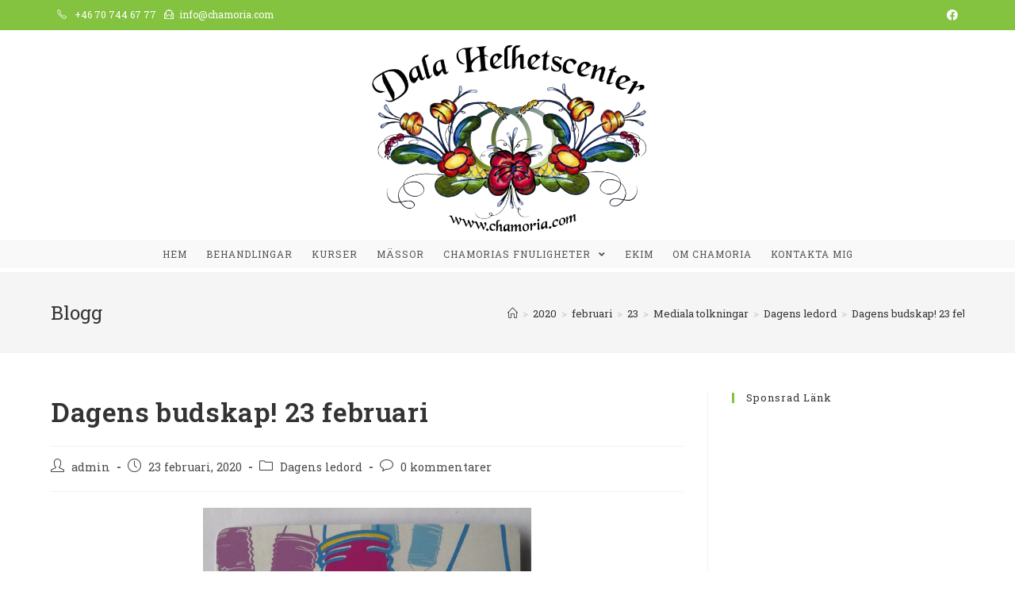

--- FILE ---
content_type: text/html; charset=UTF-8
request_url: https://www.chamoria.com/2020/02/23/dagens-budskap-23-februari/
body_size: 12907
content:
<!DOCTYPE html>
<html class="html" lang="sv-SE" prefix="og: https://ogp.me/ns#">
<head>
	<meta charset="UTF-8">
	<link rel="profile" href="https://gmpg.org/xfn/11">

	<link rel="pingback" href="https://www.chamoria.com/xmlrpc.php">
<meta name="viewport" content="width=device-width, initial-scale=1">
<!-- Search Engine Optimization by Rank Math - https://s.rankmath.com/home -->
<title>Dagens budskap! 23 februari - Dala Helhetscenter</title>
<meta name="description" content="&quot;Även när du inte tror det!&quot;"/>
<meta name="robots" content="index, follow, max-snippet:-1, max-video-preview:-1, max-image-preview:large"/>
<link rel="canonical" href="https://www.chamoria.com/2020/02/23/dagens-budskap-23-februari/" />
<meta property="og:locale" content="sv_SE">
<meta property="og:type" content="article">
<meta property="og:title" content="Dagens budskap! 23 februari - Dala Helhetscenter">
<meta property="og:description" content="&quot;Även när du inte tror det!&quot;">
<meta property="og:url" content="https://www.chamoria.com/2020/02/23/dagens-budskap-23-februari/">
<meta property="og:site_name" content="Dala Helhetscenter">
<meta property="article:section" content="Dagens ledord">
<meta property="og:updated_time" content="2020-02-23T08:02:51+01:00">
<meta property="og:image" content="https://usercontent.one/wp/www.chamoria.com/wp-content/uploads/2020/02/Dagens-budskap-10-rotated.jpg">
<meta property="og:image:secure_url" content="https://usercontent.one/wp/www.chamoria.com/wp-content/uploads/2020/02/Dagens-budskap-10-rotated.jpg">
<meta property="og:image:width" content="694">
<meta property="og:image:height" content="725">
<meta property="og:image:alt" content="Dagens budskap! 23 februari">
<meta property="og:image:type" content="image/jpeg">
<meta property="article:published_time" content="2020-02-23CET08:02:50+01:00">
<meta property="article:modified_time" content="2020-02-23CET08:02:51+01:00">
<meta name="twitter:card" content="summary_large_image">
<meta name="twitter:title" content="Dagens budskap! 23 februari - Dala Helhetscenter">
<meta name="twitter:description" content="&quot;Även när du inte tror det!&quot;">
<meta name="twitter:image" content="https://usercontent.one/wp/www.chamoria.com/wp-content/uploads/2020/02/Dagens-budskap-10-rotated.jpg">
<script type="application/ld+json" class="rank-math-schema">{"@context":"https://schema.org","@graph":[{"@type":["Person","Organization"],"@id":"https://www.chamoria.com/#person","name":"Dala Helhetscenter","logo":{"@type":"ImageObject","url":false},"image":{"@type":"ImageObject","url":false}},{"@type":"WebSite","@id":"https://www.chamoria.com/#website","url":"https://www.chamoria.com","name":"Dala Helhetscenter","publisher":{"@id":"https://www.chamoria.com/#person"},"inLanguage":"sv-SE","potentialAction":{"@type":"SearchAction","target":"https://www.chamoria.com/?s={search_term_string}","query-input":"required name=search_term_string"}},{"@type":"ImageObject","@id":"https://www.chamoria.com/2020/02/23/dagens-budskap-23-februari/#primaryImage","url":"https://usercontent.one/wp/www.chamoria.com/wp-content/uploads/2020/02/Dagens-budskap-10-rotated.jpg","width":200,"height":200},{"@type":"WebPage","@id":"https://www.chamoria.com/2020/02/23/dagens-budskap-23-februari/#webpage","url":"https://www.chamoria.com/2020/02/23/dagens-budskap-23-februari/","name":"Dagens budskap! 23 februari - Dala Helhetscenter","datePublished":"2020-02-23T08:02:50+01:00","dateModified":"2020-02-23T08:02:51+01:00","isPartOf":{"@id":"https://www.chamoria.com/#website"},"primaryImageOfPage":{"@id":"https://www.chamoria.com/2020/02/23/dagens-budskap-23-februari/#primaryImage"},"inLanguage":"sv-SE"},{"@type":"BlogPosting","headline":"Dagens budskap! 23 februari - Dala Helhetscenter","datePublished":"2020-02-23CET08:02:50+01:00","dateModified":"2020-02-23CET08:02:51+01:00","author":{"@type":"Person","name":"admin"},"@id":"https://www.chamoria.com/2020/02/23/dagens-budskap-23-februari/#schema-16187","isPartOf":{"@id":"https://www.chamoria.com/2020/02/23/dagens-budskap-23-februari/#webpage"},"publisher":{"@id":"https://www.chamoria.com/#person"},"image":{"@id":"https://www.chamoria.com/2020/02/23/dagens-budskap-23-februari/#primaryImage"},"inLanguage":"sv-SE","mainEntityOfPage":{"@id":"https://www.chamoria.com/2020/02/23/dagens-budskap-23-februari/#webpage"}}]}</script>
<!-- /Rank Math WordPress SEO plugin -->

<link rel='dns-prefetch' href='//fonts.googleapis.com' />
<link rel='dns-prefetch' href='//s.w.org' />
<link rel="alternate" type="application/rss+xml" title="Dala Helhetscenter &raquo; flöde" href="https://www.chamoria.com/feed/" />
<link rel="alternate" type="application/rss+xml" title="Dala Helhetscenter &raquo; kommentarsflöde" href="https://www.chamoria.com/comments/feed/" />
<link rel="alternate" type="application/rss+xml" title="Dala Helhetscenter &raquo; Dagens budskap! 23 februari kommentarsflöde" href="https://www.chamoria.com/2020/02/23/dagens-budskap-23-februari/feed/" />
		<script type="text/javascript">
			window._wpemojiSettings = {"baseUrl":"https:\/\/s.w.org\/images\/core\/emoji\/13.0.1\/72x72\/","ext":".png","svgUrl":"https:\/\/s.w.org\/images\/core\/emoji\/13.0.1\/svg\/","svgExt":".svg","source":{"concatemoji":"https:\/\/www.chamoria.com\/wp-includes\/js\/wp-emoji-release.min.js?ver=5.6.16"}};
			!function(e,a,t){var n,r,o,i=a.createElement("canvas"),p=i.getContext&&i.getContext("2d");function s(e,t){var a=String.fromCharCode;p.clearRect(0,0,i.width,i.height),p.fillText(a.apply(this,e),0,0);e=i.toDataURL();return p.clearRect(0,0,i.width,i.height),p.fillText(a.apply(this,t),0,0),e===i.toDataURL()}function c(e){var t=a.createElement("script");t.src=e,t.defer=t.type="text/javascript",a.getElementsByTagName("head")[0].appendChild(t)}for(o=Array("flag","emoji"),t.supports={everything:!0,everythingExceptFlag:!0},r=0;r<o.length;r++)t.supports[o[r]]=function(e){if(!p||!p.fillText)return!1;switch(p.textBaseline="top",p.font="600 32px Arial",e){case"flag":return s([127987,65039,8205,9895,65039],[127987,65039,8203,9895,65039])?!1:!s([55356,56826,55356,56819],[55356,56826,8203,55356,56819])&&!s([55356,57332,56128,56423,56128,56418,56128,56421,56128,56430,56128,56423,56128,56447],[55356,57332,8203,56128,56423,8203,56128,56418,8203,56128,56421,8203,56128,56430,8203,56128,56423,8203,56128,56447]);case"emoji":return!s([55357,56424,8205,55356,57212],[55357,56424,8203,55356,57212])}return!1}(o[r]),t.supports.everything=t.supports.everything&&t.supports[o[r]],"flag"!==o[r]&&(t.supports.everythingExceptFlag=t.supports.everythingExceptFlag&&t.supports[o[r]]);t.supports.everythingExceptFlag=t.supports.everythingExceptFlag&&!t.supports.flag,t.DOMReady=!1,t.readyCallback=function(){t.DOMReady=!0},t.supports.everything||(n=function(){t.readyCallback()},a.addEventListener?(a.addEventListener("DOMContentLoaded",n,!1),e.addEventListener("load",n,!1)):(e.attachEvent("onload",n),a.attachEvent("onreadystatechange",function(){"complete"===a.readyState&&t.readyCallback()})),(n=t.source||{}).concatemoji?c(n.concatemoji):n.wpemoji&&n.twemoji&&(c(n.twemoji),c(n.wpemoji)))}(window,document,window._wpemojiSettings);
		</script>
		<style type="text/css">
img.wp-smiley,
img.emoji {
	display: inline !important;
	border: none !important;
	box-shadow: none !important;
	height: 1em !important;
	width: 1em !important;
	margin: 0 .07em !important;
	vertical-align: -0.1em !important;
	background: none !important;
	padding: 0 !important;
}
</style>
	<link rel='stylesheet' id='wp-block-library-css'  href='https://www.chamoria.com/wp-includes/css/dist/block-library/style.min.css?ver=5.6.16' type='text/css' media='all' />
<link rel='stylesheet' id='wp-block-library-theme-css'  href='https://www.chamoria.com/wp-includes/css/dist/block-library/theme.min.css?ver=5.6.16' type='text/css' media='all' />
<link rel='stylesheet' id='oc_cb_css_fr-css'  href='https://www.chamoria.com/wp-content/plugins/onecom-themes-plugins/assets/min-css/cookie-banner-frontend.min.css?ver=5.6.16' type='text/css' media='all' />
<link rel='stylesheet' id='font-awesome-css'  href='https://www.chamoria.com/wp-content/themes/oceanwp/assets/fonts/fontawesome/css/all.min.css?ver=5.15.1' type='text/css' media='all' />
<link rel='stylesheet' id='simple-line-icons-css'  href='https://www.chamoria.com/wp-content/themes/oceanwp/assets/css/third/simple-line-icons.min.css?ver=2.4.0' type='text/css' media='all' />
<link rel='stylesheet' id='magnific-popup-css'  href='https://www.chamoria.com/wp-content/themes/oceanwp/assets/css/third/magnific-popup.min.css?ver=1.0.0' type='text/css' media='all' />
<link rel='stylesheet' id='slick-css'  href='https://www.chamoria.com/wp-content/themes/oceanwp/assets/css/third/slick.min.css?ver=1.6.0' type='text/css' media='all' />
<link rel='stylesheet' id='oceanwp-style-css'  href='https://www.chamoria.com/wp-content/themes/oceanwp/assets/css/style.min.css?ver=2.0.2' type='text/css' media='all' />
<link rel='stylesheet' id='oceanwp-google-font-roboto-slab-css'  href='//fonts.googleapis.com/css?family=Roboto+Slab%3A100%2C200%2C300%2C400%2C500%2C600%2C700%2C800%2C900%2C100i%2C200i%2C300i%2C400i%2C500i%2C600i%2C700i%2C800i%2C900i&#038;subset=latin&#038;display=swap&#038;ver=5.6.16' type='text/css' media='all' />
<link rel='stylesheet' id='oe-widgets-style-css'  href='https://www.chamoria.com/wp-content/plugins/ocean-extra/assets/css/widgets.css?ver=5.6.16' type='text/css' media='all' />
<script type='text/javascript' src='https://www.chamoria.com/wp-includes/js/jquery/jquery.min.js?ver=3.5.1' id='jquery-core-js'></script>
<script type='text/javascript' src='https://www.chamoria.com/wp-includes/js/jquery/jquery-migrate.min.js?ver=3.3.2' id='jquery-migrate-js'></script>
<link rel="https://api.w.org/" href="https://www.chamoria.com/wp-json/" /><link rel="alternate" type="application/json" href="https://www.chamoria.com/wp-json/wp/v2/posts/1321" /><link rel="EditURI" type="application/rsd+xml" title="RSD" href="https://www.chamoria.com/xmlrpc.php?rsd" />
<link rel="wlwmanifest" type="application/wlwmanifest+xml" href="https://www.chamoria.com/wp-includes/wlwmanifest.xml" /> 
<meta name="generator" content="WordPress 5.6.16" />
<link rel='shortlink' href='https://www.chamoria.com/?p=1321' />
<link rel="alternate" type="application/json+oembed" href="https://www.chamoria.com/wp-json/oembed/1.0/embed?url=https%3A%2F%2Fwww.chamoria.com%2F2020%2F02%2F23%2Fdagens-budskap-23-februari%2F" />
<link rel="alternate" type="text/xml+oembed" href="https://www.chamoria.com/wp-json/oembed/1.0/embed?url=https%3A%2F%2Fwww.chamoria.com%2F2020%2F02%2F23%2Fdagens-budskap-23-februari%2F&#038;format=xml" />
<script data-ad-client="ca-pub-1796921192638175" async src="https://pagead2.googlesyndication.com/pagead/js/adsbygoogle.js"></script><style>[class*=" icon-oc-"],[class^=icon-oc-]{speak:none;font-style:normal;font-weight:400;font-variant:normal;text-transform:none;line-height:1;-webkit-font-smoothing:antialiased;-moz-osx-font-smoothing:grayscale}.icon-oc-one-com-white-32px-fill:before{content:"901"}.icon-oc-one-com:before{content:"900"}#one-com-icon,.toplevel_page_onecom-wp .wp-menu-image{speak:none;display:flex;align-items:center;justify-content:center;text-transform:none;line-height:1;-webkit-font-smoothing:antialiased;-moz-osx-font-smoothing:grayscale}.onecom-wp-admin-bar-item>a,.toplevel_page_onecom-wp>.wp-menu-name{font-size:16px;font-weight:400;line-height:1}.toplevel_page_onecom-wp>.wp-menu-name img{width:69px;height:9px;}.wp-submenu-wrap.wp-submenu>.wp-submenu-head>img{width:88px;height:auto}.onecom-wp-admin-bar-item>a img{height:7px!important}.onecom-wp-admin-bar-item>a img,.toplevel_page_onecom-wp>.wp-menu-name img{opacity:.8}.onecom-wp-admin-bar-item.hover>a img,.toplevel_page_onecom-wp.wp-has-current-submenu>.wp-menu-name img,li.opensub>a.toplevel_page_onecom-wp>.wp-menu-name img{opacity:1}#one-com-icon:before,.onecom-wp-admin-bar-item>a:before,.toplevel_page_onecom-wp>.wp-menu-image:before{content:'';position:static!important;background-color:rgba(240,245,250,.4);border-radius:102px;width:18px;height:18px;padding:0!important}.onecom-wp-admin-bar-item>a:before{width:14px;height:14px}.onecom-wp-admin-bar-item.hover>a:before,.toplevel_page_onecom-wp.opensub>a>.wp-menu-image:before,.toplevel_page_onecom-wp.wp-has-current-submenu>.wp-menu-image:before{background-color:#76b82a}.onecom-wp-admin-bar-item>a{display:inline-flex!important;align-items:center;justify-content:center}#one-com-logo-wrapper{font-size:4em}#one-com-icon{vertical-align:middle}</style><link rel="icon" href="https://usercontent.one/wp/www.chamoria.com/wp-content/uploads/2019/12/duva-frilagd-150x150.gif" sizes="32x32" />
<link rel="icon" href="https://usercontent.one/wp/www.chamoria.com/wp-content/uploads/2019/12/duva-frilagd.gif" sizes="192x192" />
<link rel="apple-touch-icon" href="https://usercontent.one/wp/www.chamoria.com/wp-content/uploads/2019/12/duva-frilagd.gif" />
<meta name="msapplication-TileImage" content="https://usercontent.one/wp/www.chamoria.com/wp-content/uploads/2019/12/duva-frilagd.gif" />
		<style type="text/css" id="wp-custom-css">
			.wpcf7-form input,.wpcf7-form textarea{text-align:center}.elementor-element.elementor-element-jtqnlxa .elementor-icon i{text-align:center}		</style>
		<!-- OceanWP CSS -->
<style type="text/css">
/* General CSS */a:hover,a.light:hover,.theme-heading .text::before,.theme-heading .text::after,#top-bar-content >a:hover,#top-bar-social li.oceanwp-email a:hover,#site-navigation-wrap .dropdown-menu >li >a:hover,#site-header.medium-header #medium-searchform button:hover,.oceanwp-mobile-menu-icon a:hover,.blog-entry.post .blog-entry-header .entry-title a:hover,.blog-entry.post .blog-entry-readmore a:hover,.blog-entry.thumbnail-entry .blog-entry-category a,ul.meta li a:hover,.dropcap,.single nav.post-navigation .nav-links .title,body .related-post-title a:hover,body #wp-calendar caption,body .contact-info-widget.default i,body .contact-info-widget.big-icons i,body .custom-links-widget .oceanwp-custom-links li a:hover,body .custom-links-widget .oceanwp-custom-links li a:hover:before,body .posts-thumbnails-widget li a:hover,body .social-widget li.oceanwp-email a:hover,.comment-author .comment-meta .comment-reply-link,#respond #cancel-comment-reply-link:hover,#footer-widgets .footer-box a:hover,#footer-bottom a:hover,#footer-bottom #footer-bottom-menu a:hover,.sidr a:hover,.sidr-class-dropdown-toggle:hover,.sidr-class-menu-item-has-children.active >a,.sidr-class-menu-item-has-children.active >a >.sidr-class-dropdown-toggle,input[type=checkbox]:checked:before{color:#84c340}input[type="button"],input[type="reset"],input[type="submit"],button[type="submit"],.button,#site-navigation-wrap .dropdown-menu >li.btn >a >span,.thumbnail:hover i,.post-quote-content,.omw-modal .omw-close-modal,body .contact-info-widget.big-icons li:hover i,body div.wpforms-container-full .wpforms-form input[type=submit],body div.wpforms-container-full .wpforms-form button[type=submit],body div.wpforms-container-full .wpforms-form .wpforms-page-button{background-color:#84c340}.widget-title{border-color:#84c340}blockquote{border-color:#84c340}#searchform-dropdown{border-color:#84c340}.dropdown-menu .sub-menu{border-color:#84c340}.blog-entry.large-entry .blog-entry-readmore a:hover{border-color:#84c340}.oceanwp-newsletter-form-wrap input[type="email"]:focus{border-color:#84c340}.social-widget li.oceanwp-email a:hover{border-color:#84c340}#respond #cancel-comment-reply-link:hover{border-color:#84c340}body .contact-info-widget.big-icons li:hover i{border-color:#84c340}#footer-widgets .oceanwp-newsletter-form-wrap input[type="email"]:focus{border-color:#84c340}input[type="button"]:hover,input[type="reset"]:hover,input[type="submit"]:hover,button[type="submit"]:hover,input[type="button"]:focus,input[type="reset"]:focus,input[type="submit"]:focus,button[type="submit"]:focus,.button:hover,#site-navigation-wrap .dropdown-menu >li.btn >a:hover >span,.post-quote-author,.omw-modal .omw-close-modal:hover,body div.wpforms-container-full .wpforms-form input[type=submit]:hover,body div.wpforms-container-full .wpforms-form button[type=submit]:hover,body div.wpforms-container-full .wpforms-form .wpforms-page-button:hover{background-color:#6aa32d}table th,table td,hr,.content-area,body.content-left-sidebar #content-wrap .content-area,.content-left-sidebar .content-area,#top-bar-wrap,#site-header,#site-header.top-header #search-toggle,.dropdown-menu ul li,.centered-minimal-page-header,.blog-entry.post,.blog-entry.grid-entry .blog-entry-inner,.blog-entry.thumbnail-entry .blog-entry-bottom,.single-post .entry-title,.single .entry-share-wrap .entry-share,.single .entry-share,.single .entry-share ul li a,.single nav.post-navigation,.single nav.post-navigation .nav-links .nav-previous,#author-bio,#author-bio .author-bio-avatar,#author-bio .author-bio-social li a,#related-posts,#comments,.comment-body,#respond #cancel-comment-reply-link,#blog-entries .type-page,.page-numbers a,.page-numbers span:not(.elementor-screen-only),.page-links span,body #wp-calendar caption,body #wp-calendar th,body #wp-calendar tbody,body .contact-info-widget.default i,body .contact-info-widget.big-icons i,body .posts-thumbnails-widget li,body .tagcloud a{border-color:}form input[type="text"],form input[type="password"],form input[type="email"],form input[type="url"],form input[type="date"],form input[type="month"],form input[type="time"],form input[type="datetime"],form input[type="datetime-local"],form input[type="week"],form input[type="number"],form input[type="search"],form input[type="tel"],form input[type="color"],form select,form textarea{padding:18px 15px 18px 15px}body div.wpforms-container-full .wpforms-form input[type=date],body div.wpforms-container-full .wpforms-form input[type=datetime],body div.wpforms-container-full .wpforms-form input[type=datetime-local],body div.wpforms-container-full .wpforms-form input[type=email],body div.wpforms-container-full .wpforms-form input[type=month],body div.wpforms-container-full .wpforms-form input[type=number],body div.wpforms-container-full .wpforms-form input[type=password],body div.wpforms-container-full .wpforms-form input[type=range],body div.wpforms-container-full .wpforms-form input[type=search],body div.wpforms-container-full .wpforms-form input[type=tel],body div.wpforms-container-full .wpforms-form input[type=text],body div.wpforms-container-full .wpforms-form input[type=time],body div.wpforms-container-full .wpforms-form input[type=url],body div.wpforms-container-full .wpforms-form input[type=week],body div.wpforms-container-full .wpforms-form select,body div.wpforms-container-full .wpforms-form textarea{padding:18px 15px 18px 15px;height:auto}form input[type="text"],form input[type="password"],form input[type="email"],form input[type="url"],form input[type="date"],form input[type="month"],form input[type="time"],form input[type="datetime"],form input[type="datetime-local"],form input[type="week"],form input[type="number"],form input[type="search"],form input[type="tel"],form input[type="color"],form select,form textarea,.select2-container .select2-choice,.woocommerce .woocommerce-checkout .select2-container--default .select2-selection--single{border-color:#eeeeee}body div.wpforms-container-full .wpforms-form input[type=date],body div.wpforms-container-full .wpforms-form input[type=datetime],body div.wpforms-container-full .wpforms-form input[type=datetime-local],body div.wpforms-container-full .wpforms-form input[type=email],body div.wpforms-container-full .wpforms-form input[type=month],body div.wpforms-container-full .wpforms-form input[type=number],body div.wpforms-container-full .wpforms-form input[type=password],body div.wpforms-container-full .wpforms-form input[type=range],body div.wpforms-container-full .wpforms-form input[type=search],body div.wpforms-container-full .wpforms-form input[type=tel],body div.wpforms-container-full .wpforms-form input[type=text],body div.wpforms-container-full .wpforms-form input[type=time],body div.wpforms-container-full .wpforms-form input[type=url],body div.wpforms-container-full .wpforms-form input[type=week],body div.wpforms-container-full .wpforms-form select,body div.wpforms-container-full .wpforms-form textarea{border-color:#eeeeee}form input[type="text"]:focus,form input[type="password"]:focus,form input[type="email"]:focus,form input[type="tel"]:focus,form input[type="url"]:focus,form input[type="search"]:focus,form textarea:focus,.select2-drop-active,.select2-dropdown-open.select2-drop-above .select2-choice,.select2-dropdown-open.select2-drop-above .select2-choices,.select2-drop.select2-drop-above.select2-drop-active,.select2-container-active .select2-choice,.select2-container-active .select2-choices{border-color:#84c340}body div.wpforms-container-full .wpforms-form input:focus,body div.wpforms-container-full .wpforms-form textarea:focus,body div.wpforms-container-full .wpforms-form select:focus{border-color:#84c340}.theme-button,input[type="submit"],button[type="submit"],button,.button,body div.wpforms-container-full .wpforms-form input[type=submit],body div.wpforms-container-full .wpforms-form button[type=submit],body div.wpforms-container-full .wpforms-form .wpforms-page-button{border-radius:1px}/* Top Bar CSS */#top-bar{padding:8px}#top-bar-wrap,.oceanwp-top-bar-sticky{background-color:#84c340}#top-bar-wrap{border-color:#84c340}#top-bar-wrap,#top-bar-content strong{color:#ffffff}#top-bar-content a,#top-bar-social-alt a{color:#ffffff}#top-bar-content a:hover,#top-bar-social-alt a:hover{color:#4d8221}#top-bar-social li a{color:#ffffff}#top-bar-social li a:hover{color:#4d8221!important}/* Header CSS */#site-header-inner{padding:3px 0 5px 0}#site-header.medium-header .top-header-wrap{padding:10px 0 10px 0}@media (max-width:480px){#site-header.medium-header .top-header-wrap{padding:0}}#site-header.medium-header #site-navigation-wrap .dropdown-menu >li >a,#site-header.medium-header .oceanwp-mobile-menu-icon a{line-height:36px}#site-header.medium-header #site-navigation-wrap .dropdown-menu >li >a{padding:0 12px 0 12px}#site-header.has-header-media .overlay-header-media{background-color:rgba(0,0,0,0.5)}#site-logo #site-logo-inner a img,#site-header.center-header #site-navigation-wrap .middle-site-logo a img{max-width:392px}@media (max-width:480px){#site-logo #site-logo-inner a img,#site-header.center-header #site-navigation-wrap .middle-site-logo a img{max-width:211px}}#site-header #site-logo #site-logo-inner a img,#site-header.center-header #site-navigation-wrap .middle-site-logo a img{max-height:241px}@media (max-width:480px){#site-header #site-logo #site-logo-inner a img,#site-header.center-header #site-navigation-wrap .middle-site-logo a img{max-height:183px}}/* Footer Widgets CSS */#footer-widgets{background-color:#f5f5f5}#footer-widgets,#footer-widgets p,#footer-widgets li a:before,#footer-widgets .contact-info-widget span.oceanwp-contact-title,#footer-widgets .recent-posts-date,#footer-widgets .recent-posts-comments,#footer-widgets .widget-recent-posts-icons li .fa{color:#777777}#footer-widgets li,#footer-widgets #wp-calendar caption,#footer-widgets #wp-calendar th,#footer-widgets #wp-calendar tbody,#footer-widgets .contact-info-widget i,#footer-widgets .oceanwp-newsletter-form-wrap input[type="email"],#footer-widgets .posts-thumbnails-widget li,#footer-widgets .social-widget li a{border-color:#aaaaaa}#footer-widgets .footer-box a,#footer-widgets a{color:#333333}/* Footer Bottom CSS */#footer-bottom{background-color:#84c340}#footer-bottom,#footer-bottom p{color:#ffffff}#footer-bottom a:hover,#footer-bottom #footer-bottom-menu a:hover{color:#4d8221}/* Typography CSS */body{font-family:Roboto Slab;font-size:15px;color:#4c4c4c}#site-navigation-wrap .dropdown-menu >li >a,#site-header.full_screen-header .fs-dropdown-menu >li >a,#site-header.top-header #site-navigation-wrap .dropdown-menu >li >a,#site-header.center-header #site-navigation-wrap .dropdown-menu >li >a,#site-header.medium-header #site-navigation-wrap .dropdown-menu >li >a,.oceanwp-mobile-menu-icon a{text-transform:uppercase}#footer-widgets .footer-box .widget-title{color:#292929}#footer-bottom #copyright{font-size:13px;letter-spacing:1px}
</style></head>

<body class="post-template-default single single-post postid-1321 single-format-standard wp-custom-logo wp-embed-responsive oceanwp-theme dropdown-mobile medium-header-style default-breakpoint has-sidebar content-right-sidebar post-in-category-dagens-ledord has-topbar has-breadcrumbs elementor-default elementor-kit-1301" itemscope="itemscope" itemtype="https://schema.org/Article">

	
	
	<div id="outer-wrap" class="site clr">

		<a class="skip-link screen-reader-text" href="#main">Hoppa till innehållet</a>

		
		<div id="wrap" class="clr">

			

<div id="top-bar-wrap" class="clr">

	<div id="top-bar" class="clr container">

		
		<div id="top-bar-inner" class="clr">

			
	<div id="top-bar-content" class="clr has-content top-bar-left">

		
		
			
				<span class="topbar-content">

					<i class="icon-phone" style="margin: 0 7px 0 0"></i> +46 70 744 67 77 <i class="icon-envelope-letter" style="margin: 0 7px"></i>info@chamoria.com
				</span>

				
	</div><!-- #top-bar-content -->



<div id="top-bar-social" class="clr top-bar-right">

	<ul class="clr" aria-label="Sociala länkar">

		<li class="oceanwp-facebook"><a href="https://sv-se.facebook.com/pages/category/Local-Business/Dala-Helhetscenter-wwwchamoriacom-513222278761011/" aria-label="Facebook (öppnas i en ny flik)" target="_blank" rel="noopener noreferrer"><span class="fab fa-facebook" aria-hidden="true"></span></a></li>
	</ul>

</div><!-- #top-bar-social -->

		</div><!-- #top-bar-inner -->

		
	</div><!-- #top-bar -->

</div><!-- #top-bar-wrap -->


			
<header id="site-header" class="medium-header hidden-menu clr" data-height="125" itemscope="itemscope" itemtype="https://schema.org/WPHeader" role="banner">

	
		

<div id="site-header-inner" class="clr">

	
		<div class="top-header-wrap clr">
			<div class="container clr">
				<div class="top-header-inner clr">

					
						<div class="top-col clr col-1 logo-col">

							

<div id="site-logo" class="clr has-responsive-logo" itemscope itemtype="https://schema.org/Brand" >

	
	<div id="site-logo-inner" class="clr">

		<a href="https://www.chamoria.com/" class="custom-logo-link" rel="home"><img width="633" height="429" src="https://usercontent.one/wp/www.chamoria.com/wp-content/uploads/2019/12/dalahelhet.png" class="custom-logo" alt="Dala Helhetscenter" srcset="https://usercontent.one/wp/www.chamoria.com/wp-content/uploads/2019/12/dalahelhet.png 633w, https://usercontent.one/wp/www.chamoria.com/wp-content/uploads/2019/12/dalahelhet-300x203.png 300w" sizes="(max-width: 633px) 100vw, 633px" /></a><a href="https://www.chamoria.com/" class="responsive-logo-link" rel="home"><img src="https://usercontent.one/wp/www.chamoria.com/wp-content/uploads/2019/12/dalahelhet.png" class="responsive-logo" width="633" height="429" alt="" /></a>
	</div><!-- #site-logo-inner -->

	
	
</div><!-- #site-logo -->


						</div>

						
				</div>
			</div>
		</div>

		
	<div class="bottom-header-wrap clr">

					<div id="site-navigation-wrap" class="clr center-menu">
			
			
							<div class="container clr">
				
			<nav id="site-navigation" class="navigation main-navigation clr" itemscope="itemscope" itemtype="https://schema.org/SiteNavigationElement" role="navigation" >

				<ul id="menu-main-menu" class="main-menu dropdown-menu sf-menu"><li id="menu-item-819" class="menu-item menu-item-type-post_type menu-item-object-page menu-item-home menu-item-819"><a href="https://www.chamoria.com/" class="menu-link"><span class="text-wrap">Hem</span></a></li><li id="menu-item-896" class="menu-item menu-item-type-post_type menu-item-object-page menu-item-896"><a href="https://www.chamoria.com/behandlingar/" class="menu-link"><span class="text-wrap">Behandlingar</span></a></li><li id="menu-item-820" class="menu-item menu-item-type-post_type menu-item-object-page menu-item-820"><a href="https://www.chamoria.com/kurser/" class="menu-link"><span class="text-wrap">Kurser</span></a></li><li id="menu-item-923" class="menu-item menu-item-type-post_type menu-item-object-page menu-item-923"><a href="https://www.chamoria.com/massor/" class="menu-link"><span class="text-wrap">Mässor</span></a></li><li id="menu-item-1032" class="menu-item menu-item-type-post_type menu-item-object-page menu-item-has-children dropdown menu-item-1032"><a href="https://www.chamoria.com/chamorias-fnuligheter/" class="menu-link"><span class="text-wrap">Chamorias Fnuligheter <span class="nav-arrow fa fa-angle-down"></span></span></a>
<ul class="sub-menu">
	<li id="menu-item-816" class="menu-item menu-item-type-post_type menu-item-object-page current_page_parent menu-item-has-children dropdown menu-item-816"><a href="https://www.chamoria.com/blog/" class="menu-link"><span class="text-wrap">Blog<span class="nav-arrow fa fa-angle-right"></span></span></a>
	<ul class="sub-menu">
		<li id="menu-item-961" class="menu-item menu-item-type-taxonomy menu-item-object-category menu-item-961"><a href="https://www.chamoria.com/category/ekim/" class="menu-link"><span class="text-wrap">Ekim inlägg</span></a></li>		<li id="menu-item-1024" class="menu-item menu-item-type-taxonomy menu-item-object-category current-post-ancestor menu-item-1024"><a href="https://www.chamoria.com/category/mediala-tolkningar/" class="menu-link"><span class="text-wrap">Mediala tolkningar</span></a></li>	</ul>
</li></ul>
</li><li id="menu-item-861" class="menu-item menu-item-type-post_type menu-item-object-page menu-item-861"><a href="https://www.chamoria.com/ekim/" class="menu-link"><span class="text-wrap">EKIM</span></a></li><li id="menu-item-821" class="menu-item menu-item-type-post_type menu-item-object-page menu-item-821"><a href="https://www.chamoria.com/chamoria/" class="menu-link"><span class="text-wrap">Om Chamoria</span></a></li><li id="menu-item-901" class="menu-item menu-item-type-post_type menu-item-object-page menu-item-901"><a href="https://www.chamoria.com/contact/" class="menu-link"><span class="text-wrap">Kontakta mig</span></a></li></ul>
			</nav><!-- #site-navigation -->

							</div>
				
			
					</div><!-- #site-navigation-wrap -->
			
		
	
		
	<div class="oceanwp-mobile-menu-icon clr mobile-right">

		
		
		
		<a href="javascript:void(0)" class="mobile-menu"  aria-label="Mobilmeny">
							<i class="fa fa-bars" aria-hidden="true"></i>
								<span class="oceanwp-text">Meny</span>
				<span class="oceanwp-close-text">Stäng</span>
						</a>

		
		
		
	</div><!-- #oceanwp-mobile-menu-navbar -->


		
<div id="mobile-dropdown" class="clr" >

	<nav class="clr" itemscope="itemscope" itemtype="https://schema.org/SiteNavigationElement">

		<ul id="menu-main-menu-1" class="menu"><li class="menu-item menu-item-type-post_type menu-item-object-page menu-item-home menu-item-819"><a href="https://www.chamoria.com/">Hem</a></li>
<li class="menu-item menu-item-type-post_type menu-item-object-page menu-item-896"><a href="https://www.chamoria.com/behandlingar/">Behandlingar</a></li>
<li class="menu-item menu-item-type-post_type menu-item-object-page menu-item-820"><a href="https://www.chamoria.com/kurser/">Kurser</a></li>
<li class="menu-item menu-item-type-post_type menu-item-object-page menu-item-923"><a href="https://www.chamoria.com/massor/">Mässor</a></li>
<li class="menu-item menu-item-type-post_type menu-item-object-page menu-item-has-children menu-item-1032"><a href="https://www.chamoria.com/chamorias-fnuligheter/">Chamorias Fnuligheter</a>
<ul class="sub-menu">
	<li class="menu-item menu-item-type-post_type menu-item-object-page current_page_parent menu-item-has-children menu-item-816"><a href="https://www.chamoria.com/blog/">Blog</a>
	<ul class="sub-menu">
		<li class="menu-item menu-item-type-taxonomy menu-item-object-category menu-item-961"><a href="https://www.chamoria.com/category/ekim/">Ekim inlägg</a></li>
		<li class="menu-item menu-item-type-taxonomy menu-item-object-category current-post-ancestor menu-item-1024"><a href="https://www.chamoria.com/category/mediala-tolkningar/">Mediala tolkningar</a></li>
	</ul>
</li>
</ul>
</li>
<li class="menu-item menu-item-type-post_type menu-item-object-page menu-item-861"><a href="https://www.chamoria.com/ekim/">EKIM</a></li>
<li class="menu-item menu-item-type-post_type menu-item-object-page menu-item-821"><a href="https://www.chamoria.com/chamoria/">Om Chamoria</a></li>
<li class="menu-item menu-item-type-post_type menu-item-object-page menu-item-901"><a href="https://www.chamoria.com/contact/">Kontakta mig</a></li>
</ul>
<div id="mobile-menu-search" class="clr">
	<form method="get" action="https://www.chamoria.com/" class="mobile-searchform" role="search" aria-label="Sök efter:">
		<label for="ocean-mobile-search1">
			<input type="search" name="s" autocomplete="off" placeholder="Sök" />
			<button type="submit" class="searchform-submit" aria-label="Submit search">
				<i class="icon-magnifier" aria-hidden="true"></i>
			</button>
					</label>
			</form>
</div><!-- .mobile-menu-search -->

	</nav>

</div>

	</div>

</div><!-- #site-header-inner -->


		
		
</header><!-- #site-header -->


			
			<main id="main" class="site-main clr"  role="main">

				

<header class="page-header">

	
	<div class="container clr page-header-inner">

		
			<h1 class="page-header-title clr" itemprop="headline">Blogg</h1>

			
		
		<nav aria-label="Synliga sökvägar" class="site-breadcrumbs clr position-" itemprop="breadcrumb"><ol class="trail-items" itemscope itemtype="http://schema.org/BreadcrumbList"><meta name="numberOfItems" content="7" /><meta name="itemListOrder" content="Ascending" /><li class="trail-item trail-begin" itemprop="itemListElement" itemscope itemtype="https://schema.org/ListItem"><a href="https://www.chamoria.com" rel="home" aria-label="Hem" itemtype="https://schema.org/Thing" itemprop="item"><span itemprop="name"><span class="icon-home" aria-hidden="true"></span><span class="breadcrumb-home has-icon">Hem</span></span></a><span class="breadcrumb-sep">></span><meta content="1" itemprop="position" /></li><li class="trail-item" itemprop="itemListElement" itemscope itemtype="https://schema.org/ListItem"><a href="https://www.chamoria.com/2020/" itemtype="https://schema.org/Thing" itemprop="item"><span itemprop="name">2020</span></a><span class="breadcrumb-sep">></span><meta content="2" itemprop="position" /></li><li class="trail-item" itemprop="itemListElement" itemscope itemtype="https://schema.org/ListItem"><a href="https://www.chamoria.com/2020/02/" itemtype="https://schema.org/Thing" itemprop="item"><span itemprop="name">februari</span></a><span class="breadcrumb-sep">></span><meta content="3" itemprop="position" /></li><li class="trail-item" itemprop="itemListElement" itemscope itemtype="https://schema.org/ListItem"><a href="https://www.chamoria.com/2020/02/23/" itemtype="https://schema.org/Thing" itemprop="item"><span itemprop="name">23</span></a><span class="breadcrumb-sep">></span><meta content="4" itemprop="position" /></li><li class="trail-item" itemprop="itemListElement" itemscope itemtype="https://schema.org/ListItem"><a href="https://www.chamoria.com/category/mediala-tolkningar/" itemtype="https://schema.org/Thing" itemprop="item"><span itemprop="name">Mediala tolkningar</span></a><span class="breadcrumb-sep">></span><meta content="5" itemprop="position" /></li><li class="trail-item" itemprop="itemListElement" itemscope itemtype="https://schema.org/ListItem"><a href="https://www.chamoria.com/category/mediala-tolkningar/dagens-ledord/" itemtype="https://schema.org/Thing" itemprop="item"><span itemprop="name">Dagens ledord</span></a><span class="breadcrumb-sep">></span><meta content="6" itemprop="position" /></li><li class="trail-item trail-end" itemprop="itemListElement" itemscope itemtype="https://schema.org/ListItem"><a href="https://www.chamoria.com/2020/02/23/dagens-budskap-23-februari/" itemtype="https://schema.org/Thing" itemprop="item"><span itemprop="name">Dagens budskap! 23 februari</span></a><meta content="7" itemprop="position" /></li></ol></nav>
	</div><!-- .page-header-inner -->

	
	
</header><!-- .page-header -->


	
	<div id="content-wrap" class="container clr">

		
		<div id="primary" class="content-area clr">

			
			<div id="content" class="site-content clr">

				
				
<article id="post-1321">

	

<header class="entry-header clr">
	<h2 class="single-post-title entry-title" itemprop="headline">Dagens budskap! 23 februari</h2><!-- .single-post-title -->
</header><!-- .entry-header -->


<ul class="meta ospm-default clr">

	
					<li class="meta-author" itemprop="name"><span class="screen-reader-text">Inläggsförfattare:</span><i class="icon-user" aria-hidden="true"></i><a href="https://www.chamoria.com/author/admin/" title="Inlägg av admin" rel="author"  itemprop="author" itemscope="itemscope" itemtype="https://schema.org/Person">admin</a></li>
		
		
		
		
		
		
	
		
					<li class="meta-date" itemprop="datePublished"><span class="screen-reader-text">Inlägget publicerat:</span><i class="icon-clock" aria-hidden="true"></i>23 februari, 2020</li>
		
		
		
		
		
	
		
		
		
					<li class="meta-cat"><span class="screen-reader-text">Inläggskategori:</span><i class="icon-folder" aria-hidden="true"></i><a href="https://www.chamoria.com/category/mediala-tolkningar/dagens-ledord/" rel="category tag">Dagens ledord</a></li>
		
		
		
	
		
		
		
		
		
					<li class="meta-comments"><span class="screen-reader-text">Kommentarer på inlägget:</span><i class="icon-bubble" aria-hidden="true"></i><a href="https://www.chamoria.com/2020/02/23/dagens-budskap-23-februari/#respond" class="comments-link" >0 kommentarer</a></li>
		
	
</ul>



<div class="entry-content clr" itemprop="text">
	
<div class="wp-block-image"><figure class="aligncenter size-large is-resized"><img loading="lazy" src="https://usercontent.one/wp/www.chamoria.com/wp-content/uploads/2020/02/Dagens-budskap-10-rotated.jpg" alt="" class="wp-image-1322" width="414" height="432" srcset="https://usercontent.one/wp/www.chamoria.com/wp-content/uploads/2020/02/Dagens-budskap-10-rotated.jpg 694w, https://usercontent.one/wp/www.chamoria.com/wp-content/uploads/2020/02/Dagens-budskap-10-287x300.jpg 287w" sizes="(max-width: 414px) 100vw, 414px" /></figure></div>



<p>&#8221;Även när du inte tror det!&#8221;</p>
<div id="emojics-root"></div>
</div><!-- .entry -->

<div class="post-tags clr">
	</div>




	<section id="related-posts" class="clr">

		<h3 class="theme-heading related-posts-title">
			<span class="text">Du kanske också gillar</span>
		</h3>

		<div class="oceanwp-row clr">

			
			
				
				<article class="related-post clr col span_1_of_3 col-1 post-1451 post type-post status-publish format-standard hentry category-dagens-ledord entry">

					
					<h3 class="related-post-title">
						<a href="https://www.chamoria.com/2020/03/26/dagens-ledord-26-mars/" title="Dagens Ledord! 26 mars" rel="bookmark">Dagens Ledord! 26 mars</a>
					</h3><!-- .related-post-title -->

					<time class="published" datetime="2020-03-26T07:04:33+01:00"><i class="icon-clock" aria-hidden="true"></i>26 mars, 2020</time>

				</article><!-- .related-post -->

				
			
				
				<article class="related-post clr col span_1_of_3 col-2 post-1643 post type-post status-publish format-standard hentry category-dagens-ledord entry">

					
					<h3 class="related-post-title">
						<a href="https://www.chamoria.com/2020/04/25/dagens-ledord-25-april/" title="Dagens Ledord! 25 april" rel="bookmark">Dagens Ledord! 25 april</a>
					</h3><!-- .related-post-title -->

					<time class="published" datetime="2020-04-25T10:29:46+02:00"><i class="icon-clock" aria-hidden="true"></i>25 april, 2020</time>

				</article><!-- .related-post -->

				
			
				
				<article class="related-post clr col span_1_of_3 col-3 post-1546 post type-post status-publish format-standard hentry category-dagens-ledord entry">

					
					<h3 class="related-post-title">
						<a href="https://www.chamoria.com/2020/04/09/dagens-ledord-9-april/" title="Dagens Ledord! 9 april" rel="bookmark">Dagens Ledord! 9 april</a>
					</h3><!-- .related-post-title -->

					<time class="published" datetime="2020-04-09T07:37:19+02:00"><i class="icon-clock" aria-hidden="true"></i>9 april, 2020</time>

				</article><!-- .related-post -->

				
			
		</div><!-- .oceanwp-row -->

	</section><!-- .related-posts -->




<section id="comments" class="comments-area clr has-comments">

	
	
		<div id="respond" class="comment-respond">
		<h3 id="reply-title" class="comment-reply-title">Lämna ett svar <small><a rel="nofollow" id="cancel-comment-reply-link" href="/2020/02/23/dagens-budskap-23-februari/#respond" style="display:none;">Avbryt svar</a></small></h3><form action="https://www.chamoria.com/wp-comments-post.php" method="post" id="commentform" class="comment-form" novalidate><div class="comment-textarea"><label for="comment" class="screen-reader-text">Kommentar</label><textarea name="comment" id="comment" cols="39" rows="4" tabindex="0" class="textarea-comment" placeholder="Din kommentar här ..."></textarea></div><div class="comment-form-author"><label for="author" class="screen-reader-text">Ange ditt namn eller användarnamn för att kommentera</label><input type="text" name="author" id="author" value="" placeholder="Namn (obligatoriskt)" size="22" tabindex="0" aria-required="true" class="input-name" /></div>
<div class="comment-form-email"><label for="email" class="screen-reader-text">Ange din e-postadress för att kommentera</label><input type="text" name="email" id="email" value="" placeholder="E-post (obligatoriskt)" size="22" tabindex="0" aria-required="true" class="input-email" /></div>
<div class="comment-form-url"><label for="url" class="screen-reader-text">Ange URL till din webbplats (valfritt)</label><input type="text" name="url" id="url" value="" placeholder="Webbplats" size="22" tabindex="0" class="input-website" /></div>
<p class="comment-form-cookies-consent"><input id="wp-comment-cookies-consent" name="wp-comment-cookies-consent" type="checkbox" value="yes" /> <label for="wp-comment-cookies-consent">Spara mitt namn, min e-postadress och webbplats i denna webbläsare till nästa gång jag skriver en kommentar.</label></p>
<p class="form-submit"><input name="submit" type="submit" id="comment-submit" class="submit" value="Skriv kommentar" /> <input type='hidden' name='comment_post_ID' value='1321' id='comment_post_ID' />
<input type='hidden' name='comment_parent' id='comment_parent' value='0' />
</p><p style="display: none;"><input type="hidden" id="akismet_comment_nonce" name="akismet_comment_nonce" value="4b75e53744" /></p><input type="hidden" id="ak_js" name="ak_js" value="15"/><textarea name="ak_hp_textarea" cols="45" rows="8" maxlength="100" style="display: none !important;"></textarea></form>	</div><!-- #respond -->
	
</section><!-- #comments -->

</article>

				
			</div><!-- #content -->

			
		</div><!-- #primary -->

		

<aside id="right-sidebar" class="sidebar-container widget-area sidebar-primary" itemscope="itemscope" itemtype="https://schema.org/WPSideBar" role="complementary" aria-label="Primär sidopanel">

	
	<div id="right-sidebar-inner" class="clr">

		<div id="custom_html-2" class="widget_text sidebar-box widget_custom_html clr"><h4 class="widget-title">Sponsrad länk</h4><div class="textwidget custom-html-widget"><script async src="https://pagead2.googlesyndication.com/pagead/js/adsbygoogle.js"></script>
<!-- Reklamtest -->
<ins class="adsbygoogle"
     style="display:block"
     data-ad-client="ca-pub-1796921192638175"
     data-ad-slot="4760836813"
     data-ad-format="auto"
     data-full-width-responsive="true"></ins>
<script>
     (adsbygoogle = window.adsbygoogle || []).push({});
</script></div></div><div id="search-2" class="sidebar-box widget_search clr">
<form role="search" method="get" class="searchform" action="https://www.chamoria.com/">
	<label for="ocean-search-form-2">
		<span class="screen-reader-text">Sök efter:</span>
		<input type="search" id="ocean-search-form-2" class="field" autocomplete="off" placeholder="Sök" name="s">
			</label>
	</form>
</div>
		<div id="recent-posts-2" class="sidebar-box widget_recent_entries clr">
		<h4 class="widget-title">Senaste inläggen</h4>
		<ul>
											<li>
					<a href="https://www.chamoria.com/2025/08/19/veckans-djur-v-34-2025/">Veckans Djur! v.34 2025</a>
									</li>
											<li>
					<a href="https://www.chamoria.com/2025/08/06/veckans-djur-v-32-2025/">Veckans Djur! v.32 2025</a>
									</li>
											<li>
					<a href="https://www.chamoria.com/2025/08/04/veckan-djur-v-32-2025/">Veckan Djur! v. 32 2025</a>
									</li>
											<li>
					<a href="https://www.chamoria.com/2025/07/22/veckans-vaxt-v-30-2025/">Veckans Växt! v.30 2025</a>
									</li>
											<li>
					<a href="https://www.chamoria.com/2025/07/21/veckans-djur-v-30-2025/">Veckans Djur! v.30 2025</a>
									</li>
					</ul>

		</div><div id="media_image-2" class="sidebar-box widget_media_image clr"><img width="254" height="68" src="https://usercontent.one/wp/www.chamoria.com/wp-content/uploads/2020/01/chamoria-logga-test2.png" class="image wp-image-966  attachment-full size-full" alt="" loading="lazy" style="max-width: 100%; height: auto;" /></div><div id="ocean_about_me-1" class="sidebar-box widget-oceanwp-about-me about-me-widget clr">
				<div class="oceanwp-about-me">

					<div class="oceanwp-about-me-avatar clr">

													<img src="https://usercontent.one/wp/www.chamoria.com/wp-content/uploads/2019/12/profilbild4.jpg" alt="" />
						
					</div><!-- .oceanwp-about-me-avatar -->

											<div class="oceanwp-about-me-text clr">Jag har dopnamnet Anna-Karin, men det namn som jag är mer och mer hemma med är Chamória.</div>
					
						<ul class="oceanwp-about-me-social style-light">
							
						</ul>

					
				</div>

			</div><div id="categories-3" class="sidebar-box widget_categories clr"><h4 class="widget-title">Kategorier</h4><form action="https://www.chamoria.com" method="get"><label class="screen-reader-text" for="cat">Kategorier</label><select  name='cat' id='cat' class='postform' >
	<option value='-1'>Välj kategori</option>
	<option class="level-0" value="20">Budskap med Qi´mbliss&nbsp;&nbsp;(14)</option>
	<option class="level-0" value="11">Dagens EKIM lektion&nbsp;&nbsp;(377)</option>
	<option class="level-0" value="17">Dagens ledord&nbsp;&nbsp;(72)</option>
	<option class="level-0" value="16">Dagens orakelkort med EKIMtolkning&nbsp;&nbsp;(6)</option>
	<option class="level-0" value="12">Djurens o växternas språk med EKIM tolkning&nbsp;&nbsp;(187)</option>
	<option class="level-0" value="9">Ekim&nbsp;&nbsp;(30)</option>
	<option class="level-0" value="14">EKIMinspirerade citat och dikter&nbsp;&nbsp;(14)</option>
	<option class="level-0" value="21">Erbjudande!&nbsp;&nbsp;(3)</option>
	<option class="level-0" value="18">Erbjudanden&nbsp;&nbsp;(6)</option>
	<option class="level-0" value="22">LifeWave&nbsp;&nbsp;(1)</option>
	<option class="level-0" value="10">Mediala tolkningar&nbsp;&nbsp;(6)</option>
	<option class="level-0" value="1">Okategoriserade&nbsp;&nbsp;(35)</option>
	<option class="level-0" value="23">Paida&amp;Lajin&nbsp;&nbsp;(1)</option>
	<option class="level-0" value="19">Tasseografi&nbsp;&nbsp;(66)</option>
	<option class="level-0" value="13">Välj 1 av 3 kort för medial tolkning&nbsp;&nbsp;(13)</option>
</select>
</form>
<script type="text/javascript">
/* <![CDATA[ */
(function() {
	var dropdown = document.getElementById( "cat" );
	function onCatChange() {
		if ( dropdown.options[ dropdown.selectedIndex ].value > 0 ) {
			dropdown.parentNode.submit();
		}
	}
	dropdown.onchange = onCatChange;
})();
/* ]]> */
</script>

			</div><div id="calendar-1" class="sidebar-box widget_calendar clr"><h4 class="widget-title">Calendar</h4><div id="calendar_wrap" class="calendar_wrap"><table id="wp-calendar" class="wp-calendar-table">
	<caption>februari 2020</caption>
	<thead>
	<tr>
		<th scope="col" title="måndag">M</th>
		<th scope="col" title="tisdag">T</th>
		<th scope="col" title="onsdag">O</th>
		<th scope="col" title="torsdag">T</th>
		<th scope="col" title="fredag">F</th>
		<th scope="col" title="lördag">L</th>
		<th scope="col" title="söndag">S</th>
	</tr>
	</thead>
	<tbody>
	<tr>
		<td colspan="5" class="pad">&nbsp;</td><td><a href="https://www.chamoria.com/2020/02/01/" aria-label="Inlägg publicerat 1 February, 2020">1</a></td><td><a href="https://www.chamoria.com/2020/02/02/" aria-label="Inlägg publicerat 2 February, 2020">2</a></td>
	</tr>
	<tr>
		<td><a href="https://www.chamoria.com/2020/02/03/" aria-label="Inlägg publicerat 3 February, 2020">3</a></td><td><a href="https://www.chamoria.com/2020/02/04/" aria-label="Inlägg publicerat 4 February, 2020">4</a></td><td><a href="https://www.chamoria.com/2020/02/05/" aria-label="Inlägg publicerat 5 February, 2020">5</a></td><td><a href="https://www.chamoria.com/2020/02/06/" aria-label="Inlägg publicerat 6 February, 2020">6</a></td><td><a href="https://www.chamoria.com/2020/02/07/" aria-label="Inlägg publicerat 7 February, 2020">7</a></td><td><a href="https://www.chamoria.com/2020/02/08/" aria-label="Inlägg publicerat 8 February, 2020">8</a></td><td><a href="https://www.chamoria.com/2020/02/09/" aria-label="Inlägg publicerat 9 February, 2020">9</a></td>
	</tr>
	<tr>
		<td><a href="https://www.chamoria.com/2020/02/10/" aria-label="Inlägg publicerat 10 February, 2020">10</a></td><td><a href="https://www.chamoria.com/2020/02/11/" aria-label="Inlägg publicerat 11 February, 2020">11</a></td><td><a href="https://www.chamoria.com/2020/02/12/" aria-label="Inlägg publicerat 12 February, 2020">12</a></td><td><a href="https://www.chamoria.com/2020/02/13/" aria-label="Inlägg publicerat 13 February, 2020">13</a></td><td><a href="https://www.chamoria.com/2020/02/14/" aria-label="Inlägg publicerat 14 February, 2020">14</a></td><td><a href="https://www.chamoria.com/2020/02/15/" aria-label="Inlägg publicerat 15 February, 2020">15</a></td><td><a href="https://www.chamoria.com/2020/02/16/" aria-label="Inlägg publicerat 16 February, 2020">16</a></td>
	</tr>
	<tr>
		<td><a href="https://www.chamoria.com/2020/02/17/" aria-label="Inlägg publicerat 17 February, 2020">17</a></td><td><a href="https://www.chamoria.com/2020/02/18/" aria-label="Inlägg publicerat 18 February, 2020">18</a></td><td><a href="https://www.chamoria.com/2020/02/19/" aria-label="Inlägg publicerat 19 February, 2020">19</a></td><td><a href="https://www.chamoria.com/2020/02/20/" aria-label="Inlägg publicerat 20 February, 2020">20</a></td><td><a href="https://www.chamoria.com/2020/02/21/" aria-label="Inlägg publicerat 21 February, 2020">21</a></td><td><a href="https://www.chamoria.com/2020/02/22/" aria-label="Inlägg publicerat 22 February, 2020">22</a></td><td><a href="https://www.chamoria.com/2020/02/23/" aria-label="Inlägg publicerat 23 February, 2020">23</a></td>
	</tr>
	<tr>
		<td><a href="https://www.chamoria.com/2020/02/24/" aria-label="Inlägg publicerat 24 February, 2020">24</a></td><td><a href="https://www.chamoria.com/2020/02/25/" aria-label="Inlägg publicerat 25 February, 2020">25</a></td><td><a href="https://www.chamoria.com/2020/02/26/" aria-label="Inlägg publicerat 26 February, 2020">26</a></td><td><a href="https://www.chamoria.com/2020/02/27/" aria-label="Inlägg publicerat 27 February, 2020">27</a></td><td><a href="https://www.chamoria.com/2020/02/28/" aria-label="Inlägg publicerat 28 February, 2020">28</a></td><td>29</td>
		<td class="pad" colspan="1">&nbsp;</td>
	</tr>
	</tbody>
	</table><nav aria-label="Föregående och nästa månad" class="wp-calendar-nav">
		<span class="wp-calendar-nav-prev"><a href="https://www.chamoria.com/2020/01/">&laquo; jan</a></span>
		<span class="pad">&nbsp;</span>
		<span class="wp-calendar-nav-next"><a href="https://www.chamoria.com/2020/03/">mar &raquo;</a></span>
	</nav></div></div><div id="ocean_custom_links-2" class="sidebar-box widget-oceanwp-custom-links custom-links-widget clr"><h4 class="widget-title">Länkar till smått och gott</h4><ul class="oceanwp-custom-links"><li><a href="http://kallesmagnus.n.nu" target="_blank" rel="noopener noreferrer">Kalles Magnus - Shiatsuterapeut i Mockfjärd</a><span class="screen-reader-text">Opens in a new tab</span></li><li><a href="" target="_blank" rel="noopener noreferrer"></a><span class="screen-reader-text">Opens in a new tab</span></li><li><a href="" target="_blank" rel="noopener noreferrer"></a><span class="screen-reader-text">Opens in a new tab</span></li></ul></div><div id="ocean_facebook-2" class="sidebar-box widget_facebook_likebox clr"><h4 class="widget-title"><a href="https://sv-se.facebook.com/pages/category/Local-Business/Dala-Helhetscenter-wwwchamoriacom-513222278761011/">Dala Helhetscenter</a></h4>
			<iframe src="https://www.facebook.com/plugins/likebox.php?href=https%3A%2F%2Fsv-se.facebook.com%2Fpages%2Fcategory%2FLocal-Business%2FDala-Helhetscenter-wwwchamoriacom-513222278761011%2F&#038;width=300&#038;height=300&#038;colorscheme=light&#038;show_faces=true&#038;stream=true&#038;show_border=true&#038;header=false&#038;force_wall=true" scrolling="no" frameborder="0" style="border: none; overflow: hidden; width: 300px;  height: 300px; background: #fff"></iframe></div>
	</div><!-- #sidebar-inner -->

	
</aside><!-- #right-sidebar -->


	</div><!-- #content-wrap -->

	

	</main><!-- #main -->

	
	
	
		
<footer id="footer" class="site-footer" itemscope="itemscope" itemtype="https://schema.org/WPFooter" role="contentinfo">

	
	<div id="footer-inner" class="clr">

		

<div id="footer-bottom" class="clr no-footer-nav">

	
	<div id="footer-bottom-inner" class="container clr">

		
		
			<div id="copyright" class="clr" role="contentinfo">
				© Copyright - OceanWP Tema av Nick stödd av <a href="https://wordpress.org/" title="WordPress" target="_blank">WordPress</a>. Anpassad av <a href="https://kallesmagnus.n.nu" title="KallesMagnus" target="_blank">Kalles Magnus Karlsson</a>. 			</div><!-- #copyright -->

			
	</div><!-- #footer-bottom-inner -->

	
</div><!-- #footer-bottom -->


	</div><!-- #footer-inner -->

	
</footer><!-- #footer -->

	
	
</div><!-- #wrap -->


</div><!-- #outer-wrap -->



<a id="scroll-top" class="scroll-top-right" href="#"><span class="fa fa-angle-up" aria-label="Gå till toppen"></span></a>





<script type='text/javascript' id='oc_cb_js_fr-js-extra'>
/* <![CDATA[ */
var oc_constants = {"ajaxurl":"https:\/\/www.chamoria.com\/wp-admin\/admin-ajax.php"};
/* ]]> */
</script>
<script type='text/javascript' src='https://usercontent.one/wp/www.chamoria.com/wp-content/plugins/onecom-themes-plugins/assets/min-js/cookie-banner-frontend.min.js' id='oc_cb_js_fr-js'></script>
<script type='text/javascript' src='https://www.chamoria.com/wp-includes/js/comment-reply.min.js?ver=5.6.16' id='comment-reply-js'></script>
<script type='text/javascript' src='https://www.chamoria.com/wp-includes/js/imagesloaded.min.js?ver=4.1.4' id='imagesloaded-js'></script>
<script type='text/javascript' src='https://usercontent.one/wp/www.chamoria.com/wp-content/themes/oceanwp/assets/js/third/magnific-popup.min.js?ver=2.0.2' id='magnific-popup-js'></script>
<script type='text/javascript' src='https://usercontent.one/wp/www.chamoria.com/wp-content/themes/oceanwp/assets/js/third/lightbox.min.js?ver=2.0.2' id='oceanwp-lightbox-js'></script>
<script type='text/javascript' id='oceanwp-main-js-extra'>
/* <![CDATA[ */
var oceanwpLocalize = {"isRTL":"","menuSearchStyle":"disabled","sidrSource":null,"sidrDisplace":"1","sidrSide":"left","sidrDropdownTarget":"link","verticalHeaderTarget":"link","customSelects":".woocommerce-ordering .orderby, #dropdown_product_cat, .widget_categories select, .widget_archive select, .single-product .variations_form .variations select","ajax_url":"https:\/\/www.chamoria.com\/wp-admin\/admin-ajax.php"};
/* ]]> */
</script>
<script type='text/javascript' src='https://usercontent.one/wp/www.chamoria.com/wp-content/themes/oceanwp/assets/js/main.min.js?ver=2.0.2' id='oceanwp-main-js'></script>
<script type='text/javascript' src='https://usercontent.one/wp/www.chamoria.com/wp-content/plugins/ocean-extra/includes/widgets/js/mailchimp.min.js?ver=5.6.16' id='oe-mailchimp-script-js'></script>
<script type='text/javascript' src='https://www.chamoria.com/wp-includes/js/wp-embed.min.js?ver=5.6.16' id='wp-embed-js'></script>
<!--[if lt IE 9]>
<script type='text/javascript' src='https://usercontent.one/wp/www.chamoria.com/wp-content/themes/oceanwp/assets/js/third/html5.min.js?ver=2.0.2' id='html5shiv-js'></script>
<![endif]-->
<script async="async" type='text/javascript' src='https://usercontent.one/wp/www.chamoria.com/wp-content/plugins/akismet/_inc/form.js?ver=4.1.8' id='akismet-form-js'></script>
</body>
</html>


--- FILE ---
content_type: text/html; charset=utf-8
request_url: https://www.google.com/recaptcha/api2/aframe
body_size: 260
content:
<!DOCTYPE HTML><html><head><meta http-equiv="content-type" content="text/html; charset=UTF-8"></head><body><script nonce="DzZCXEcDSURo3GX4-gUF5w">/** Anti-fraud and anti-abuse applications only. See google.com/recaptcha */ try{var clients={'sodar':'https://pagead2.googlesyndication.com/pagead/sodar?'};window.addEventListener("message",function(a){try{if(a.source===window.parent){var b=JSON.parse(a.data);var c=clients[b['id']];if(c){var d=document.createElement('img');d.src=c+b['params']+'&rc='+(localStorage.getItem("rc::a")?sessionStorage.getItem("rc::b"):"");window.document.body.appendChild(d);sessionStorage.setItem("rc::e",parseInt(sessionStorage.getItem("rc::e")||0)+1);localStorage.setItem("rc::h",'1768882892262');}}}catch(b){}});window.parent.postMessage("_grecaptcha_ready", "*");}catch(b){}</script></body></html>

--- FILE ---
content_type: text/javascript
request_url: https://usercontent.one/wp/www.chamoria.com/wp-content/plugins/onecom-themes-plugins/assets/min-js/cookie-banner-frontend.min.js
body_size: 210
content:
!function(e){e(document).on("click","#oc_cb_btn",function(t){t.preventDefault();var n={action:"oc_cb_cookie_consent"};return e.ajax({url:oc_constants.ajaxurl,type:"POST",data:n,dataType:"JSON",error:function(t,n,o){console.log(t.status+" "+t.statusText+"---"+n),e("#oc_cb_wrapper").hide().remove()},success:function(t){e("#oc_cb_wrapper").hide().remove()},statusCode:{200:function(){},404:function(){e("#onme_errors").html("").html("Something went wrong; can't find request URL!")},500:function(){e("#onme_errors").html("").html("Something went wrong; internal server error while processing the request!")}}}),!1})}(jQuery);